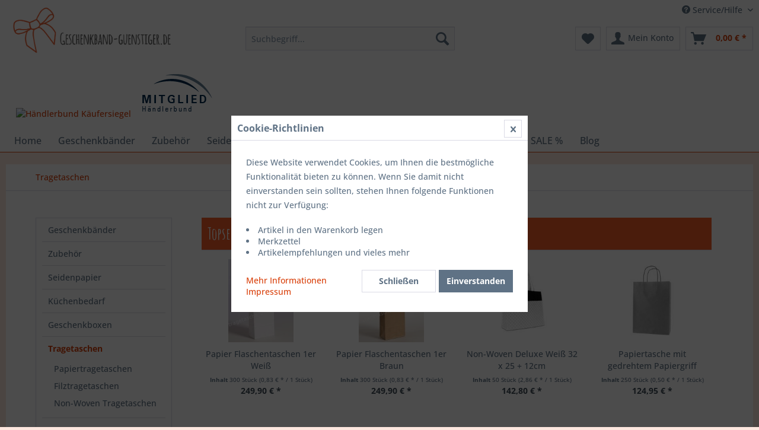

--- FILE ---
content_type: text/html; charset=UTF-8
request_url: https://www.geschenkband-guenstiger.de/shopware/tragetaschen/
body_size: 14520
content:
<!DOCTYPE html> <html class="no-js" lang="de" itemscope="itemscope" itemtype="https://schema.org/WebPage"> <head> <meta charset="utf-8"><script>window.dataLayer = window.dataLayer || [];</script><script>window.dataLayer.push({"ecommerce":{"currencyCode":"EUR","impressions":[{"name":"Papiertasche mit gedrehtem Papiergriff Weihnachtssterne Silber 36 x 41 + 12cm","id":"LG-PPTTW-631.2","price":"115.43","brand":"GK-Verpackungen","category":"Tragetaschen","list":"Category","position":"1"},{"name":"Papiertasche mit gedrehtem Papiergriff Weihnachtssterne Silber 24 x 31 + 10cm","id":"LG-PPTTW-631.1","price":"115.43","brand":"GK-Verpackungen","category":"Tragetaschen","list":"Category","position":"2"},{"name":"Papiertasche mit gedrehtem Papiergriff Weihnachtssterne Schwarz 36 x 41 + 12cm","id":"LG-PPTTW-613.2","price":"115.43","brand":"GK-Verpackungen","category":"Tragetaschen","list":"Category","position":"3"},{"name":"Papiertasche mit gedrehtem Papiergriff Weihnachtssterne Silber 18 x 24 + 7cm","id":"LG-PPTTW-631","price":"101.15","brand":"GK-Verpackungen","category":"Tragetaschen","list":"Category","position":"4"},{"name":"Papiertasche mit gedrehtem Papiergriff Weihnachtssterne Schwarz 24 x 31 + 10cm","id":"LG-PPTTW-613.1","price":"115.43","brand":"GK-Verpackungen","category":"Tragetaschen","list":"Category","position":"5"},{"name":"Papiertasche mit gedrehtem Papiergriff Weihnachtssterne Schwarz 18 x 24 + 7cm","id":"LG-PPTTW-613","price":"101.15","brand":"GK-Verpackungen","category":"Tragetaschen","list":"Category","position":"6"},{"name":"Papiertasche mit gedrehtem Papiergriff Uni Schwarz 54 x 49 + 15cm","id":"LG-PPTT-612.3","price":"117.81","brand":"GK-Verpackungen","category":"Tragetaschen","list":"Category","position":"7"},{"name":"Papiertasche mit gedrehtem Papiergriff Uni Schwarz 36 x 41 + 12cm","id":"LG-PPTT-612.2","price":"110.67","brand":"GK-Verpackungen","category":"Tragetaschen","list":"Category","position":"8"},{"name":"Papiertasche mit gedrehtem Papiergriff Uni Schwarz 24 x 31 + 10cm","id":"LG-PPTT-612.1","price":"104.72","brand":"GK-Verpackungen","category":"Tragetaschen","list":"Category","position":"9"},{"name":"Papiertasche mit gedrehtem Papiergriff Uni Schwarz 18 x 24 +7cm","id":"LG-PPTT-612","price":"89.25","brand":"GK-Verpackungen","category":"Tragetaschen","list":"Category","position":"10"},{"name":"Papiertasche mit gedrehtem Papiergriff Uni Rot 36 x 41 + 12cm","id":"LG-PPTT-608.2","price":"110.67","brand":"GK-Verpackungen","category":"Tragetaschen","list":"Category","position":"11"},{"name":"Papiertasche mit gedrehtem Papiergriff Uni Rot 54 x 49 + 15cm","id":"LG-PPTT-608.3","price":"117.81","brand":"GK-Verpackungen","category":"Tragetaschen","list":"Category","position":"12"}]},"google_tag_params":{"ecomm_pagetype":"category","ecomm_prodid":["LG-PPTTW-631.2","LG-PPTTW-631.1","LG-PPTTW-613.2","LG-PPTTW-631","LG-PPTTW-613.1","LG-PPTTW-613","LG-PPTT-612.3","LG-PPTT-612.2","LG-PPTT-612.1","LG-PPTT-612","LG-PPTT-608.2","LG-PPTT-608.3"],"ecomm_category":"Tragetaschen"}});</script><!-- WbmTagManager -->
<script>
var googleTagManagerFunction = function(w,d,s,l,i) {
    w[l]=w[l]||[];
    w[l].push({'gtm.start':new Date().getTime(),event:'gtm.js'});
    var f=d.getElementsByTagName(s)[0],j=d.createElement(s),dl=l!='dataLayer'?'&l='+l:'';
    j.async=true;
    j.src='https://www.googletagmanager.com/gtm.js?id='+i+dl+'';
    f.parentNode.insertBefore(j,f);
};

setTimeout(() => {
    googleTagManagerFunction(window,document,'script','dataLayer','GTM-TCPZ6LT');
}, 3000);
</script>
<!-- End WbmTagManager --> <meta name="author" content="" /> <meta name="robots" content="index,follow" /> <meta name="revisit-after" content="15 days" /> <meta name="keywords" content="" /> <meta name="description" content="" /> <meta property="og:type" content="product.group" /> <meta property="og:site_name" content="Geschenkband günstiger |Geschenkbeutel|Geschenkbänder|Geschenkband günstig" /> <meta property="og:title" content="Tragetaschen" /> <meta property="og:description" content="" /> <meta name="twitter:card" content="product" /> <meta name="twitter:site" content="Geschenkband günstiger |Geschenkbeutel|Geschenkbänder|Geschenkband günstig" /> <meta name="twitter:title" content="Tragetaschen" /> <meta name="twitter:description" content="" /> <meta property="og:image" content="https://www.geschenkband-guenstiger.de/shopware/media/image/69/9f/bf/geschenkband.png" /> <meta name="twitter:image" content="https://www.geschenkband-guenstiger.de/shopware/media/image/69/9f/bf/geschenkband.png" /> <meta itemprop="copyrightHolder" content="Geschenkband günstiger |Geschenkbeutel|Geschenkbänder|Geschenkband günstig" /> <meta itemprop="copyrightYear" content="2014" /> <meta itemprop="isFamilyFriendly" content="True" /> <meta itemprop="image" content="https://www.geschenkband-guenstiger.de/shopware/media/image/69/9f/bf/geschenkband.png" /> <meta name="viewport" content="width=device-width, initial-scale=1.0"> <meta name="mobile-web-app-capable" content="yes"> <meta name="apple-mobile-web-app-title" content="Geschenkband günstiger |Geschenkbeutel|Geschenkbänder|Geschenkband günstig"> <meta name="apple-mobile-web-app-capable" content="yes"> <meta name="apple-mobile-web-app-status-bar-style" content="default"> <link rel="apple-touch-icon-precomposed" href="https://www.geschenkband-guenstiger.de/shopware/media/image/e8/9f/67/geschenkband_icon.png"> <link rel="shortcut icon" href="https://www.geschenkband-guenstiger.de/shopware/media/image/e8/9f/67/geschenkband_icon.png"> <meta name="msapplication-navbutton-color" content="#D9400B" /> <meta name="application-name" content="Geschenkband günstiger |Geschenkbeutel|Geschenkbänder|Geschenkband günstig" /> <meta name="msapplication-starturl" content="https://www.geschenkband-guenstiger.de/shopware/" /> <meta name="msapplication-window" content="width=1024;height=768" /> <meta name="msapplication-TileImage" content="https://www.geschenkband-guenstiger.de/shopware/media/image/e8/9f/67/geschenkband_icon.png"> <meta name="msapplication-TileColor" content="#D9400B"> <meta name="theme-color" content="#D9400B" /> <link rel="canonical" href="https://www.geschenkband-guenstiger.de/shopware/tragetaschen/"/> <title itemprop="name">Tragetaschen | Geschenkband günstiger |Geschenkbeutel|Geschenkbänder|Geschenkband günstig</title> <link href="/shopware/web/cache/1733427052_ed325a4f57e2653afcb3a41f05223160.css" media="all" rel="stylesheet" type="text/css" /> <link rel="preconnect" href="https://fonts.googleapis.com"> <link rel="preconnect" href="https://fonts.gstatic.com" crossorigin> <link href="https://fonts.googleapis.com/css2?family=Amatic+SC:wght@400;700&display=swap" rel="stylesheet"> </head> <body class="is--ctl-listing is--act-index" ><!-- WbmTagManager (noscript) -->
<noscript><iframe src="https://www.googletagmanager.com/ns.html?id=GTM-TCPZ6LT"
            height="0" width="0" style="display:none;visibility:hidden"></iframe></noscript>
<!-- End WbmTagManager (noscript) --> <div data-paypalUnifiedMetaDataContainer="true" data-paypalUnifiedRestoreOrderNumberUrl="https://www.geschenkband-guenstiger.de/shopware/widgets/PaypalUnifiedOrderNumber/restoreOrderNumber" class="is--hidden"> </div> <div class="swag-cookie-permission" data-cookieForwardTo="" data-shopId="1" data-cookiePermissionUrl="/shopware/widgets/SwagCookiePermission/isAffectedUser" data-cookieMode=""> <div class="cookie-bar" style="display: none;"> <p class="bar--paragraph">Diese Seite benötigt Cookies. Sind Sie mit der Nutzung von Cookies einverstanden? <a href="#" class="cp-enable cp-btn" title="Ja"> <span class="cp-yes-icon cp-icon"></span> <span class="cp-btn-label">Ja</span> </a> <a href="#" class="cp-disable cp-btn" title="Nein"> <span class="cp-no-icon cp-icon"></span> <span class="cp-btn-label">Nein</span> </a> </p> </div> </div> <div class="page-wrap"> <noscript class="noscript-main"> <div class="alert is--warning"> <div class="alert--icon"> <i class="icon--element icon--warning"></i> </div> <div class="alert--content"> Um Geschenkband&#x20;g&#xFC;nstiger&#x20;&#x7C;Geschenkbeutel&#x7C;Geschenkb&#xE4;nder&#x7C;Geschenkband&#x20;g&#xFC;nstig in vollem Umfang nutzen zu k&ouml;nnen, empfehlen wir Ihnen Javascript in Ihrem Browser zu aktiveren. </div> </div> </noscript> <header class="header-main"> <div class="top-bar"> <div class="container block-group"> <nav class="top-bar--navigation block" role="menubar">   <div class="navigation--entry entry--compare is--hidden" role="menuitem" aria-haspopup="true" data-drop-down-menu="true">   </div> <div class="navigation--entry entry--service has--drop-down" role="menuitem" aria-haspopup="true" data-drop-down-menu="true"> <i class="icon--service"></i> Service/Hilfe </div> </nav> </div> </div> <div class="container header--navigation"> <div class="logo-main block-group" role="banner"> <div class="logo--shop block"> <a class="logo--link" href="https://www.geschenkband-guenstiger.de/shopware/" title="Geschenkband günstiger |Geschenkbeutel|Geschenkbänder|Geschenkband günstig - zur Startseite wechseln"> <picture> <source srcset="https://www.geschenkband-guenstiger.de/shopware/media/image/69/9f/bf/geschenkband.png" media="(min-width: 78.75em)"> <source srcset="https://www.geschenkband-guenstiger.de/shopware/media/image/69/9f/bf/geschenkband.png" media="(min-width: 64em)"> <source srcset="https://www.geschenkband-guenstiger.de/shopware/media/image/69/9f/bf/geschenkband.png" media="(min-width: 48em)"> <img srcset="https://www.geschenkband-guenstiger.de/shopware/media/image/69/9f/bf/geschenkband.png" alt="Geschenkband günstiger |Geschenkbeutel|Geschenkbänder|Geschenkband günstig - zur Startseite wechseln" /> </picture> </a> </div> <aside id="kaeufersiegel" class="hbbadge "> <a href="https://www.kaeufersiegel.de/zertifikat/?uuid=08f61145-9dea-11ec-a4fa-9c5c8e4fb375-3212520948" target="_blank" rel="nofollow noopener"> <img src="https://www.kaeufersiegel.de/zertifikat/logo.php?uuid=08f61145-9dea-11ec-a4fa-9c5c8e4fb375-3212520948&size=120" title="H&auml;ndlerbund K&auml;ufersiegel" alt="H&auml;ndlerbund K&auml;ufersiegel" /> </a> </aside> <aside id="hb_membership_logo" class="hbbadge "> <a href="https://www.haendlerbund.de/mitglied/show.php?uuid=b1f78e3b-9896-11ec-a4fa-9c5c8e4fb375-7981367062 " target="_blank" rel="nofollow noopener"> <img src="https://www.haendlerbund.de/mitglied/logo.php?uuid=b1f78e3b-9896-11ec-a4fa-9c5c8e4fb375-7981367062 &size=120&variant=2" title="H&auml;ndlerbund Mitglied" alt="Mitglied im H&auml;ndlerbund"/> </a> </aside> </div> <nav class="shop--navigation block-group"> <ul class="navigation--list block-group" role="menubar"> <li class="navigation--entry entry--menu-left" role="menuitem"> <a class="entry--link entry--trigger btn is--icon-left" href="#offcanvas--left" data-offcanvas="true" data-offCanvasSelector=".sidebar-main" aria-label="Menü"> <i class="icon--menu"></i> Menü </a> </li> <li class="navigation--entry entry--search" role="menuitem" data-search="true" aria-haspopup="true" data-minLength="3"> <a class="btn entry--link entry--trigger" href="#show-hide--search" title="Suche anzeigen / schließen" aria-label="Suche anzeigen / schließen"> <i class="icon--search"></i> <span class="search--display">Suchen</span> </a> <form action="/shopware/search" method="get" class="main-search--form"> <input type="search" name="sSearch" aria-label="Suchbegriff..." class="main-search--field" autocomplete="off" autocapitalize="off" placeholder="Suchbegriff..." maxlength="30" /> <button type="submit" class="main-search--button" aria-label="Suchen"> <i class="icon--search"></i> <span class="main-search--text">Suchen</span> </button> <div class="form--ajax-loader">&nbsp;</div> </form> <div class="main-search--results"></div> </li>  <li class="navigation--entry entry--notepad" role="menuitem"> <a href="https://www.geschenkband-guenstiger.de/shopware/note" title="Merkzettel" aria-label="Merkzettel" class="btn"> <i class="icon--heart"></i> </a> </li> <li class="navigation--entry entry--account" role="menuitem" data-offcanvas="true" data-offCanvasSelector=".account--dropdown-navigation"> <a href="https://www.geschenkband-guenstiger.de/shopware/account" title="Mein Konto" aria-label="Mein Konto" class="btn is--icon-left entry--link account--link"> <i class="icon--account"></i> <span class="account--display"> Mein Konto </span> </a> </li> <li class="navigation--entry entry--cart" role="menuitem"> <a class="btn is--icon-left cart--link" href="https://www.geschenkband-guenstiger.de/shopware/checkout/cart" title="Warenkorb" aria-label="Warenkorb"> <span class="cart--display"> Warenkorb </span> <span class="badge is--primary is--minimal cart--quantity is--hidden">0</span> <i class="icon--basket"></i> <span class="cart--amount"> 0,00&nbsp;&euro; * </span> </a> <div class="ajax-loader">&nbsp;</div> </li>  </ul> </nav> <div class="container--ajax-cart" data-collapse-cart="true" data-displayMode="offcanvas"></div> </div> </header> <nav class="navigation-main"> <div class="container" data-menu-scroller="true" data-listSelector=".navigation--list.container" data-viewPortSelector=".navigation--list-wrapper"> <div class="navigation--list-wrapper"> <ul class="navigation--list container" role="menubar" itemscope="itemscope" itemtype="https://schema.org/SiteNavigationElement"> <li class="navigation--entry is--home" role="menuitem"><a class="navigation--link is--first" href="https://www.geschenkband-guenstiger.de/shopware/" title="Home" aria-label="Home" itemprop="url"><span itemprop="name">Home</span></a></li><li class="navigation--entry" role="menuitem"><a class="navigation--link" href="https://www.geschenkband-guenstiger.de/shopware/geschenkbaender/" title="Geschenkbänder" aria-label="Geschenkbänder" itemprop="url"><span itemprop="name">Geschenkbänder</span></a></li><li class="navigation--entry" role="menuitem"><a class="navigation--link" href="https://www.geschenkband-guenstiger.de/shopware/zubehoer/" title="Zubehör" aria-label="Zubehör" itemprop="url"><span itemprop="name">Zubehör</span></a></li><li class="navigation--entry" role="menuitem"><a class="navigation--link" href="https://www.geschenkband-guenstiger.de/shopware/seidenpapier/" title="Seidenpapier" aria-label="Seidenpapier" itemprop="url"><span itemprop="name">Seidenpapier</span></a></li><li class="navigation--entry" role="menuitem"><a class="navigation--link" href="https://www.geschenkband-guenstiger.de/shopware/cat/index/sCategory/343" title="Küchenbedarf" aria-label="Küchenbedarf" itemprop="url"><span itemprop="name">Küchenbedarf</span></a></li><li class="navigation--entry" role="menuitem"><a class="navigation--link" href="https://www.geschenkband-guenstiger.de/shopware/geschenkboxen/" title="Geschenkboxen" aria-label="Geschenkboxen" itemprop="url"><span itemprop="name">Geschenkboxen</span></a></li><li class="navigation--entry is--active" role="menuitem"><a class="navigation--link is--active" href="https://www.geschenkband-guenstiger.de/shopware/tragetaschen/" title="Tragetaschen" aria-label="Tragetaschen" itemprop="url"><span itemprop="name">Tragetaschen</span></a></li><li class="navigation--entry" role="menuitem"><a class="navigation--link" href="https://www.geschenkband-guenstiger.de/shopware/sale/" title="SALE %" aria-label="SALE %" itemprop="url"><span itemprop="name">SALE %</span></a></li><li class="navigation--entry" role="menuitem"><a class="navigation--link" href="https://www.geschenkband-guenstiger.de/shopware/cat/index/sCategory/233" title="Blog" aria-label="Blog" itemprop="url"><span itemprop="name">Blog</span></a></li> </ul> </div> </div> </nav> <section class=" content-main container block-group"> <nav class="content--breadcrumb block"> <ul class="breadcrumb--list" role="menu" itemscope itemtype="https://schema.org/BreadcrumbList"> <li role="menuitem" class="breadcrumb--entry is--active" itemprop="itemListElement" itemscope itemtype="https://schema.org/ListItem"> <a class="breadcrumb--link" href="https://www.geschenkband-guenstiger.de/shopware/tragetaschen/" title="Tragetaschen" itemprop="item"> <link itemprop="url" href="https://www.geschenkband-guenstiger.de/shopware/tragetaschen/" /> <span class="breadcrumb--title" itemprop="name">Tragetaschen</span> </a> <meta itemprop="position" content="0" /> </li> </ul> </nav> <div class="content-main--inner"> <aside class="sidebar-main off-canvas"> <div class="navigation--smartphone"> <ul class="navigation--list "> <li class="navigation--entry entry--close-off-canvas"> <a href="#close-categories-menu" title="Menü schließen" class="navigation--link"> Menü schließen <i class="icon--arrow-right"></i> </a> </li> </ul> <div class="mobile--switches">   </div> </div> <div class="sidebar--categories-wrapper" data-subcategory-nav="true" data-mainCategoryId="3" data-categoryId="40" data-fetchUrl="/shopware/widgets/listing/getCategory/categoryId/40"> <div class="categories--headline navigation--headline"> Kategorien </div> <div class="sidebar--categories-navigation"> <ul class="sidebar--navigation categories--navigation navigation--list is--drop-down is--level0 is--rounded" role="menu"> <li class="navigation--entry has--sub-children" role="menuitem"> <a class="navigation--link link--go-forward" href="https://www.geschenkband-guenstiger.de/shopware/geschenkbaender/" data-categoryId="38" data-fetchUrl="/shopware/widgets/listing/getCategory/categoryId/38" title="Geschenkbänder" > Geschenkbänder <span class="is--icon-right"> <i class="icon--arrow-right"></i> </span> </a> </li> <li class="navigation--entry has--sub-children" role="menuitem"> <a class="navigation--link link--go-forward" href="https://www.geschenkband-guenstiger.de/shopware/zubehoer/" data-categoryId="41" data-fetchUrl="/shopware/widgets/listing/getCategory/categoryId/41" title="Zubehör" > Zubehör <span class="is--icon-right"> <i class="icon--arrow-right"></i> </span> </a> </li> <li class="navigation--entry" role="menuitem"> <a class="navigation--link" href="https://www.geschenkband-guenstiger.de/shopware/seidenpapier/" data-categoryId="178" data-fetchUrl="/shopware/widgets/listing/getCategory/categoryId/178" title="Seidenpapier" > Seidenpapier </a> </li> <li class="navigation--entry has--sub-children" role="menuitem"> <a class="navigation--link link--go-forward" href="https://www.geschenkband-guenstiger.de/shopware/cat/index/sCategory/343" data-categoryId="343" data-fetchUrl="/shopware/widgets/listing/getCategory/categoryId/343" title="Küchenbedarf" > Küchenbedarf <span class="is--icon-right"> <i class="icon--arrow-right"></i> </span> </a> </li> <li class="navigation--entry has--sub-children" role="menuitem"> <a class="navigation--link link--go-forward" href="https://www.geschenkband-guenstiger.de/shopware/geschenkboxen/" data-categoryId="39" data-fetchUrl="/shopware/widgets/listing/getCategory/categoryId/39" title="Geschenkboxen" > Geschenkboxen <span class="is--icon-right"> <i class="icon--arrow-right"></i> </span> </a> </li> <li class="navigation--entry is--active has--sub-categories has--sub-children" role="menuitem"> <a class="navigation--link is--active has--sub-categories link--go-forward" href="https://www.geschenkband-guenstiger.de/shopware/tragetaschen/" data-categoryId="40" data-fetchUrl="/shopware/widgets/listing/getCategory/categoryId/40" title="Tragetaschen" > Tragetaschen <span class="is--icon-right"> <i class="icon--arrow-right"></i> </span> </a> <ul class="sidebar--navigation categories--navigation navigation--list is--level1 is--rounded" role="menu"> <li class="navigation--entry has--sub-children" role="menuitem"> <a class="navigation--link link--go-forward" href="https://www.geschenkband-guenstiger.de/shopware/tragetaschen/papiertragetaschen/" data-categoryId="185" data-fetchUrl="/shopware/widgets/listing/getCategory/categoryId/185" title="Papiertragetaschen" > Papiertragetaschen <span class="is--icon-right"> <i class="icon--arrow-right"></i> </span> </a> </li> <li class="navigation--entry has--sub-children" role="menuitem"> <a class="navigation--link link--go-forward" href="https://www.geschenkband-guenstiger.de/shopware/tragetaschen/filztragetaschen/" data-categoryId="184" data-fetchUrl="/shopware/widgets/listing/getCategory/categoryId/184" title="Filztragetaschen" > Filztragetaschen <span class="is--icon-right"> <i class="icon--arrow-right"></i> </span> </a> </li> <li class="navigation--entry has--sub-children" role="menuitem"> <a class="navigation--link link--go-forward" href="https://www.geschenkband-guenstiger.de/shopware/tragetaschen/non-woven-tragetaschen/" data-categoryId="188" data-fetchUrl="/shopware/widgets/listing/getCategory/categoryId/188" title="Non-Woven Tragetaschen" > Non-Woven Tragetaschen <span class="is--icon-right"> <i class="icon--arrow-right"></i> </span> </a> </li> </ul> </li> <li class="navigation--entry has--sub-children" role="menuitem"> <a class="navigation--link link--go-forward" href="https://www.geschenkband-guenstiger.de/shopware/sale/" data-categoryId="107" data-fetchUrl="/shopware/widgets/listing/getCategory/categoryId/107" title="SALE %" > SALE % <span class="is--icon-right"> <i class="icon--arrow-right"></i> </span> </a> </li> <li class="navigation--entry" role="menuitem"> <a class="navigation--link" href="https://www.geschenkband-guenstiger.de/shopware/cat/index/sCategory/233" data-categoryId="233" data-fetchUrl="/shopware/widgets/listing/getCategory/categoryId/233" title="Blog" > Blog </a> </li> </ul> </div> <div id="trustamiBadge2" class="widget_container"></div> <script>
for(var j=1;j<=4;j++){
var duplicateBadges = document.querySelectorAll("[id='trustamiBadge"+j+"']");
var duplicateMinis = document.querySelectorAll("[id='trustamiMini"+j+"']");
var duplicateBoxes = document.querySelectorAll("[id='trustamiBox"+j+"']");
if(duplicateBadges.length>1){
for(var i = 1; i < duplicateBadges.length; i++){
duplicateBadges[i].parentNode.removeChild(duplicateBadges[i]);
}
}
if(duplicateMinis.length>1){
for(var i = 1; i < duplicateMinis.length; i++){
duplicateMinis[i].parentNode.removeChild(duplicateMinis[i]);
}
}
if(duplicateBoxes.length>1){
for(var i = 1; i < duplicateBoxes.length; i++){
duplicateBoxes[i].parentNode.removeChild(duplicateBoxes[i]);
}
}
}
//Helper functions
function idExists(id){
return document.getElementById(id);
}
function insertDiv(id,cl){
var trdiv = document.createElement("div");
trdiv.setAttribute("id", id);
trdiv.setAttribute("class", cl);
document.body.appendChild(trdiv);
}
if (!idExists("trustamiwidget")){
trustami_script();
function trustami_script(){
var script = document.createElement("script");
script.setAttribute("type", "text/javascript");
script.setAttribute("id", "trustamiwidget");
script.setAttribute("src", "https://cdn.trustami.com/widgetapi/widget2/trustami-widget.js?cache=off");
script.setAttribute("data-user", "31ae1621831be5333185d875512bf5e52c480452");
script.setAttribute("data-profile", "622722ce2b5d85c57e8b4568 ");
script.setAttribute("data-platform", "0");
script.setAttribute("data-plugin", "sw");
if(document.body){
document.body.appendChild(script);
}
else if(document.head){
document.head.appendChild(script);
}
}
}
</script> <div class="panel is--rounded paypal--sidebar"> <div class="panel--body is--wide paypal--sidebar-inner"> <a href="https://www.paypal.com/de/webapps/mpp/personal" target="_blank" title="PayPal - Schnell und sicher bezahlen" rel="nofollow noopener"> <img class="logo--image" src="/shopware/custom/plugins/SwagPaymentPayPalUnified/Resources/views/frontend/_public/src/img/sidebar-paypal-generic.png" alt="PayPal - Schnell und sicher bezahlen"/> </a> </div> </div> <div class="panel is--rounded paypal--sidebar"> <div class="panel--body is--wide paypal--sidebar-inner"> <div data-paypalUnifiedInstallmentsBanner="true" data-ratio="1x1" data-currency="EUR" data-buyerCountry="DE" > </div> </div> </div> </div> </aside> <div class="content--wrapper"> <div class="content listing--content">  <div class="topseller panel has--border is--rounded"> <div class="topseller--title panel--title is--underline"> Topseller </div> <div class="product-slider topseller--content panel--body" data-product-slider="true"> <div class="product-slider--container"> <div class="product-slider--item"> <div class="product--box box--slider" data-page-index="" data-ordernumber="LG-PFT-600" data-category-id=""> <div class="box--content is--rounded"> <div class="product--badges"> </div> <div class="product--info"> <a href="https://www.geschenkband-guenstiger.de/shopware/detail/index/sArticle/2547" title="Papier Flaschentaschen 1er Weiß" class="product--image" > <span class="image--element"> <span class="image--media"> <img srcset="https://www.geschenkband-guenstiger.de/shopware/media/image/f0/80/c2/papier-flaschentaschen-1er-weib-2213-lg-pft-600_200x200.jpg, https://www.geschenkband-guenstiger.de/shopware/media/image/ae/26/7d/papier-flaschentaschen-1er-weib-2213-lg-pft-600_200x200@2x.jpg 2x" alt="Papier Flaschentaschen 1er Weiß" data-extension="jpg" title="Papier Flaschentaschen 1er Weiß" /> </span> </span> </a> <a href="https://www.geschenkband-guenstiger.de/shopware/detail/index/sArticle/2547" class="product--title" title="Papier Flaschentaschen 1er Weiß"> Papier Flaschentaschen 1er Weiß </a> <div class="product--price-info"> <div class="price--unit" title="Inhalt 300 Stück (0,83&nbsp;&euro; * / 1 Stück)"> <span class="price--label label--purchase-unit is--bold is--nowrap"> Inhalt </span> <span class="is--nowrap"> 300 Stück </span> <span class="is--nowrap"> (0,83&nbsp;&euro; * / 1 Stück) </span> </div> <div class="product--price"> <span class="price--default is--nowrap"> 249,90&nbsp;&euro; * </span> </div> </div> </div> </div> </div> </div> <div class="product-slider--item"> <div class="product--box box--slider" data-page-index="" data-ordernumber="LG-PFT-500" data-category-id=""> <div class="box--content is--rounded"> <div class="product--badges"> </div> <div class="product--info"> <a href="https://www.geschenkband-guenstiger.de/shopware/detail/index/sArticle/2549" title="Papier Flaschentaschen 1er Braun" class="product--image" > <span class="image--element"> <span class="image--media"> <img srcset="https://www.geschenkband-guenstiger.de/shopware/media/image/39/1f/84/papier-flaschentaschen-1er-braun-2211-lg-pft-500_200x200.jpg, https://www.geschenkband-guenstiger.de/shopware/media/image/7f/9e/56/papier-flaschentaschen-1er-braun-2211-lg-pft-500_200x200@2x.jpg 2x" alt="Papier Flaschentaschen 1er Braun" data-extension="jpg" title="Papier Flaschentaschen 1er Braun" /> </span> </span> </a> <a href="https://www.geschenkband-guenstiger.de/shopware/detail/index/sArticle/2549" class="product--title" title="Papier Flaschentaschen 1er Braun"> Papier Flaschentaschen 1er Braun </a> <div class="product--price-info"> <div class="price--unit" title="Inhalt 300 Stück (0,83&nbsp;&euro; * / 1 Stück)"> <span class="price--label label--purchase-unit is--bold is--nowrap"> Inhalt </span> <span class="is--nowrap"> 300 Stück </span> <span class="is--nowrap"> (0,83&nbsp;&euro; * / 1 Stück) </span> </div> <div class="product--price"> <span class="price--default is--nowrap"> 249,90&nbsp;&euro; * </span> </div> </div> </div> </div> </div> </div> <div class="product-slider--item"> <div class="product--box box--slider" data-page-index="" data-ordernumber="LF-NWD-601K" data-category-id=""> <div class="box--content is--rounded"> <div class="product--badges"> </div> <div class="product--info"> <a href="https://www.geschenkband-guenstiger.de/shopware/detail/index/sArticle/2550" title="Non-Woven Deluxe Weiß 32 x 25 + 12cm" class="product--image" > <span class="image--element"> <span class="image--media"> <img srcset="https://www.geschenkband-guenstiger.de/shopware/media/image/5f/02/c3/NW-Weiss-32-S2rO_200x200.jpg, https://www.geschenkband-guenstiger.de/shopware/media/image/b9/44/9b/NW-Weiss-32-S2rO_200x200@2x.jpg 2x" alt="Non-Woven Deluxe Weiß 32 x 25 + 12cm" data-extension="jpg" title="Non-Woven Deluxe Weiß 32 x 25 + 12cm" /> </span> </span> </a> <a href="https://www.geschenkband-guenstiger.de/shopware/detail/index/sArticle/2550" class="product--title" title="Non-Woven Deluxe Weiß 32 x 25 + 12cm"> Non-Woven Deluxe Weiß 32 x 25 + 12cm </a> <div class="product--price-info"> <div class="price--unit" title="Inhalt 50 Stück (2,86&nbsp;&euro; * / 1 Stück)"> <span class="price--label label--purchase-unit is--bold is--nowrap"> Inhalt </span> <span class="is--nowrap"> 50 Stück </span> <span class="is--nowrap"> (2,86&nbsp;&euro; * / 1 Stück) </span> </div> <div class="product--price"> <span class="price--default is--nowrap"> 142,80&nbsp;&euro; * </span> </div> </div> </div> </div> </div> </div> <div class="product-slider--item"> <div class="product--box box--slider" data-page-index="" data-ordernumber="LF-PTTP-631F" data-category-id=""> <div class="box--content is--rounded"> <div class="product--badges"> </div> <div class="product--info"> <a href="https://www.geschenkband-guenstiger.de/shopware/detail/index/sArticle/2551" title="Papiertasche mit gedrehtem Papiergriff Silber 14 x 19 + 7cm" class="product--image" > <span class="image--element"> <span class="image--media"> <img srcset="https://www.geschenkband-guenstiger.de/shopware/media/image/c1/93/f5/007035002-x7WO_200x200.jpg, https://www.geschenkband-guenstiger.de/shopware/media/image/3d/8e/c3/007035002-x7WO_200x200@2x.jpg 2x" alt="Papiertasche mit gedrehtem Papiergriff Silber 14 x 19 + 7cm" data-extension="jpg" title="Papiertasche mit gedrehtem Papiergriff Silber 14 x 19 + 7cm" /> </span> </span> </a> <a href="https://www.geschenkband-guenstiger.de/shopware/detail/index/sArticle/2551" class="product--title" title="Papiertasche mit gedrehtem Papiergriff Silber 14 x 19 + 7cm"> Papiertasche mit gedrehtem Papiergriff Silber... </a> <div class="product--price-info"> <div class="price--unit" title="Inhalt 250 Stück (0,50&nbsp;&euro; * / 1 Stück)"> <span class="price--label label--purchase-unit is--bold is--nowrap"> Inhalt </span> <span class="is--nowrap"> 250 Stück </span> <span class="is--nowrap"> (0,50&nbsp;&euro; * / 1 Stück) </span> </div> <div class="product--price"> <span class="price--default is--nowrap"> 124,95&nbsp;&euro; * </span> </div> </div> </div> </div> </div> </div> </div> </div> </div>  <div class="listing--wrapper visible--xl visible--l visible--m visible--s visible--xs"> <div data-listing-actions="true" class="listing--actions is--rounded without-pagination"> <div class="action--filter-btn"> <a href="#" class="filter--trigger btn is--small" data-filter-trigger="true" data-offcanvas="true" data-offCanvasSelector=".action--filter-options" data-closeButtonSelector=".filter--close-btn"> <i class="icon--filter"></i> Filtern <span class="action--collapse-icon"></span> </a> </div> <form class="action--sort action--content block" method="get" data-action-form="true"> <input type="hidden" name="p" value="1"> <label for="o" class="sort--label action--label">Sortierung:</label> <div class="sort--select select-field"> <select id="o" name="o" class="sort--field action--field" data-auto-submit="true" > <option value="1" selected="selected">Erscheinungsdatum</option> <option value="2">Beliebtheit</option> <option value="3">Niedrigster Preis</option> <option value="4">Höchster Preis</option> <option value="5">Artikelbezeichnung</option> </select> </div> </form> <div class="action--filter-options off-canvas"> <a href="#" class="filter--close-btn" data-show-products-text="%s Produkt(e) anzeigen"> Filter schließen <i class="icon--arrow-right"></i> </a> <div class="filter--container"> <form id="filter" method="get" data-filter-form="true" data-is-in-sidebar="false" data-listing-url="https://www.geschenkband-guenstiger.de/shopware/widgets/listing/listingCount/sCategory/40" data-is-filtered="0" data-load-facets="false" data-instant-filter-result="false" class=""> <div class="filter--actions filter--actions-top"> <button type="submit" class="btn is--primary filter--btn-apply is--large is--icon-right" disabled="disabled"> <span class="filter--count"></span> Produkte anzeigen <i class="icon--cycle"></i> </button> </div> <input type="hidden" name="p" value="1"/> <input type="hidden" name="o" value="1"/> <input type="hidden" name="n" value="12"/> <div class="filter--facet-container"> <div class="filter-panel filter--value facet--immediate_delivery" data-filter-type="value" data-facet-name="immediate_delivery" data-field-name="delivery"> <div class="filter-panel--flyout"> <label class="filter-panel--title" for="delivery" title="Sofort lieferbar"> Sofort lieferbar </label> <span class="filter-panel--input filter-panel--checkbox"> <input type="checkbox" id="delivery" name="delivery" value="1" /> <span class="input--state checkbox--state">&nbsp;</span> </span> </div> </div> <div class="filter-panel filter--multi-selection filter-facet--value-list facet--manufacturer" data-filter-type="value-list" data-facet-name="manufacturer" data-field-name="s"> <div class="filter-panel--flyout"> <label class="filter-panel--title" for="s" title="Hersteller"> Hersteller </label> <span class="filter-panel--icon"></span> <div class="filter-panel--content input-type--checkbox"> <ul class="filter-panel--option-list"> <li class="filter-panel--option"> <div class="option--container"> <span class="filter-panel--input filter-panel--checkbox"> <input type="checkbox" id="__s__14" name="__s__14" value="14" /> <span class="input--state checkbox--state">&nbsp;</span> </span> <label class="filter-panel--label" for="__s__14"> Foppen Grafische Bedrijven b.v. </label> </div> </li> <li class="filter-panel--option"> <div class="option--container"> <span class="filter-panel--input filter-panel--checkbox"> <input type="checkbox" id="__s__24" name="__s__24" value="24" /> <span class="input--state checkbox--state">&nbsp;</span> </span> <label class="filter-panel--label" for="__s__24"> GK-Verpackungen </label> </div> </li> </ul> </div> </div> </div> <div class="filter-panel filter--range facet--price" data-filter-type="range" data-facet-name="price" data-field-name="price"> <div class="filter-panel--flyout"> <label class="filter-panel--title" title="Preis"> Preis </label> <span class="filter-panel--icon"></span> <div class="filter-panel--content"> <div class="range-slider" data-range-slider="true" data-roundPretty="false" data-labelFormat="0,00&nbsp;&euro;" data-suffix="" data-stepCount="100" data-stepCurve="linear" data-startMin="66.64" data-digits="2" data-startMax="261.8" data-rangeMin="66.64" data-rangeMax="261.8"> <input type="hidden" id="min" name="min" data-range-input="min" value="66.64" disabled="disabled" /> <input type="hidden" id="max" name="max" data-range-input="max" value="261.8" disabled="disabled" /> <div class="filter-panel--range-info"> <span class="range-info--min"> von </span> <label class="range-info--label" for="min" data-range-label="min"> 66.64 </label> <span class="range-info--max"> bis </span> <label class="range-info--label" for="max" data-range-label="max"> 261.8 </label> </div> </div> </div> </div> </div> </div> <div class="filter--active-container" data-reset-label="Alle Filter zurücksetzen"> </div> <div class="filter--actions filter--actions-bottom"> <button type="submit" class="btn is--primary filter--btn-apply is--large is--icon-right" disabled="disabled"> <span class="filter--count"></span> Produkte anzeigen <i class="icon--cycle"></i> </button> </div> </form> </div> </div> <div class="listing--paging panel--paging"> <a title="Tragetaschen" aria-label="Tragetaschen" class="paging--link is--active">1</a> <a href="/shopware/tragetaschen/?p=2" title="Nächste Seite" aria-label="Nächste Seite" class="paging--link paging--next" data-action-link="true"> <i class="icon--arrow-right"></i> </a> <a href="/shopware/tragetaschen/?p=39" title="Letzte Seite" aria-label="Letzte Seite" class="paging--link paging--next" data-action-link="true"> <i class="icon--arrow-right"></i> <i class="icon--arrow-right"></i> </a> <span class="paging--display"> von <strong>39</strong> </span> <form class="action--per-page action--content block" method="get" data-action-form="true"> <input type="hidden" name="p" value="1"> <label for="n" class="per-page--label action--label">Artikel pro Seite:</label> <div class="per-page--select select-field"> <select id="n" name="n" class="per-page--field action--field" data-auto-submit="true" > <option value="12" selected="selected">12</option> <option value="24" >24</option> <option value="36" >36</option> <option value="48" >48</option> </select> </div> </form> </div> </div> <div class="listing--container"> <div class="listing-no-filter-result"> <div class="alert is--info is--rounded is--hidden"> <div class="alert--icon"> <i class="icon--element icon--info"></i> </div> <div class="alert--content"> Für die Filterung wurden keine Ergebnisse gefunden! </div> </div> </div> <div class="listing" data-ajax-wishlist="true" data-compare-ajax="true" data-infinite-scrolling="true" data-loadPreviousSnippet="Vorherige Artikel laden" data-loadMoreSnippet="Weitere Artikel laden" data-categoryId="40" data-pages="39" data-threshold="4" data-pageShortParameter="p" > <div class="product--box box--basic" data-page-index="1" data-ordernumber="LG-PPTTW-631.2" data-category-id="40"> <div class="box--content is--rounded"> <div class="product--badges"> </div> <div class="product--info"> <a href="https://www.geschenkband-guenstiger.de/shopware/detail/index/sArticle/2786/sCategory/40" title="Papiertasche mit gedrehtem Papiergriff Weihnachtssterne Silber 36 x 41 + 12cm" class="product--image" > <span class="image--element"> <span class="image--media"> <img srcset="https://www.geschenkband-guenstiger.de/shopware/media/image/90/2a/2d/papiertragetaschen-papiert_ten-sterne_schwarz-silber-basic-36x12x41cm_1_1_1_1-1aNL_200x200.jpg, https://www.geschenkband-guenstiger.de/shopware/media/image/08/8f/87/papiertragetaschen-papiert_ten-sterne_schwarz-silber-basic-36x12x41cm_1_1_1_1-1aNL_200x200@2x.jpg 2x" alt="Papiertasche mit gedrehtem Papiergriff Weihnachtssterne Silber 36 x 41 + 12cm" data-extension="jpg" title="Papiertasche mit gedrehtem Papiergriff Weihnachtssterne Silber 36 x 41 + 12cm" /> </span> </span> </a> <a href="https://www.geschenkband-guenstiger.de/shopware/detail/index/sArticle/2786/sCategory/40" class="product--title" title="Papiertasche mit gedrehtem Papiergriff Weihnachtssterne Silber 36 x 41 + 12cm"> Papiertasche mit gedrehtem Papiergriff... </a> <div class="product--description"> bedruckte Papiertasche mit gedrehtem Papiergriff , günstig, stabil und vielseitig Größe: 36x41+12cm 200 Taschen (im Karton) Grammatur: 120 g / m² jeweils 2 gedrehte Papiergriffe in Silber Farbe: Schwarz mit Silber Sternen Papiersorte:... </div> <div class="product--price-info"> <div class="price--unit" title="Inhalt 200 Stück (0,58&nbsp;&euro; * / 1 Stück)"> <span class="price--label label--purchase-unit is--bold is--nowrap"> Inhalt </span> <span class="is--nowrap"> 200 Stück </span> <span class="is--nowrap"> (0,58&nbsp;&euro; * / 1 Stück) </span> </div> <div class="product--price"> <span class="price--default is--nowrap"> 115,43&nbsp;&euro; * </span> </div> </div> <div class="product--actions"> <form action="https://www.geschenkband-guenstiger.de/shopware/compare/add_article/articleID/2786" method="post"> <button type="submit" title="Vergleichen" aria-label="Vergleichen" class="product--action action--compare" data-product-compare-add="true"> <i class="icon--compare"></i> Vergleichen </button> </form> <form action="https://www.geschenkband-guenstiger.de/shopware/note/add/ordernumber/LG-PPTTW-631.2" method="post"> <button type="submit" title="Auf den Merkzettel" aria-label="Auf den Merkzettel" class="product--action action--note" data-ajaxUrl="https://www.geschenkband-guenstiger.de/shopware/note/ajaxAdd/ordernumber/LG-PPTTW-631.2" data-text="Gemerkt"> <i class="icon--heart"></i> <span class="action--text">Merken</span> </button> </form> </div> </div> </div> </div> <div class="product--box box--basic" data-page-index="1" data-ordernumber="LG-PPTTW-631.1" data-category-id="40"> <div class="box--content is--rounded"> <div class="product--badges"> </div> <div class="product--info"> <a href="https://www.geschenkband-guenstiger.de/shopware/detail/index/sArticle/2785/sCategory/40" title="Papiertasche mit gedrehtem Papiergriff Weihnachtssterne Silber 24 x 31 + 10cm" class="product--image" > <span class="image--element"> <span class="image--media"> <img srcset="https://www.geschenkband-guenstiger.de/shopware/media/image/a0/c1/82/papiertragetaschen-papiert_ten-sterne_schwarz-silber-basic-24x10x31cm-5OfC_200x200.jpg, https://www.geschenkband-guenstiger.de/shopware/media/image/dc/23/07/papiertragetaschen-papiert_ten-sterne_schwarz-silber-basic-24x10x31cm-5OfC_200x200@2x.jpg 2x" alt="Papiertasche mit gedrehtem Papiergriff Weihnachtssterne Silber 24 x 31 + 10cm" data-extension="jpg" title="Papiertasche mit gedrehtem Papiergriff Weihnachtssterne Silber 24 x 31 + 10cm" /> </span> </span> </a> <a href="https://www.geschenkband-guenstiger.de/shopware/detail/index/sArticle/2785/sCategory/40" class="product--title" title="Papiertasche mit gedrehtem Papiergriff Weihnachtssterne Silber 24 x 31 + 10cm"> Papiertasche mit gedrehtem Papiergriff... </a> <div class="product--description"> bedruckte Papiertasche mit gedrehtem Papiergriff , günstig, stabil und vielseitig Größe: 24x31+10cm 250 Taschen (im Karton) Grammatur: 120 g / m² jeweils 2 gedrehte Papiergriffe in Silber Farbe: Schwarz mit Silber Sternen Papiersorte:... </div> <div class="product--price-info"> <div class="price--unit" title="Inhalt 250 Stück (0,46&nbsp;&euro; * / 1 Stück)"> <span class="price--label label--purchase-unit is--bold is--nowrap"> Inhalt </span> <span class="is--nowrap"> 250 Stück </span> <span class="is--nowrap"> (0,46&nbsp;&euro; * / 1 Stück) </span> </div> <div class="product--price"> <span class="price--default is--nowrap"> 115,43&nbsp;&euro; * </span> </div> </div> <div class="product--actions"> <form action="https://www.geschenkband-guenstiger.de/shopware/compare/add_article/articleID/2785" method="post"> <button type="submit" title="Vergleichen" aria-label="Vergleichen" class="product--action action--compare" data-product-compare-add="true"> <i class="icon--compare"></i> Vergleichen </button> </form> <form action="https://www.geschenkband-guenstiger.de/shopware/note/add/ordernumber/LG-PPTTW-631.1" method="post"> <button type="submit" title="Auf den Merkzettel" aria-label="Auf den Merkzettel" class="product--action action--note" data-ajaxUrl="https://www.geschenkband-guenstiger.de/shopware/note/ajaxAdd/ordernumber/LG-PPTTW-631.1" data-text="Gemerkt"> <i class="icon--heart"></i> <span class="action--text">Merken</span> </button> </form> </div> </div> </div> </div> <div class="product--box box--basic" data-page-index="1" data-ordernumber="LG-PPTTW-613.2" data-category-id="40"> <div class="box--content is--rounded"> <div class="product--badges"> </div> <div class="product--info"> <a href="https://www.geschenkband-guenstiger.de/shopware/detail/index/sArticle/2783/sCategory/40" title="Papiertasche mit gedrehtem Papiergriff Weihnachtssterne Schwarz 36 x 41 + 12cm" class="product--image" > <span class="image--element"> <span class="image--media"> <img src="/shopware/themes/Frontend/Responsive/frontend/_public/src/img/no-picture.jpg" alt="Papiertasche mit gedrehtem Papiergriff Weihnachtssterne Schwarz 36 x 41 + 12cm" title="Papiertasche mit gedrehtem Papiergriff Weihnachtssterne Schwarz 36 x 41 + 12cm" /> </span> </span> </a> <a href="https://www.geschenkband-guenstiger.de/shopware/detail/index/sArticle/2783/sCategory/40" class="product--title" title="Papiertasche mit gedrehtem Papiergriff Weihnachtssterne Schwarz 36 x 41 + 12cm"> Papiertasche mit gedrehtem Papiergriff... </a> <div class="product--description"> bedruckte Papiertasche mit gedrehtem Papiergriff , günstig, stabil und vielseitig Größe: 36x41+12cm 200 Taschen (im Karton) Grammatur: 120 g / m² jeweils 2 gedrehte Papiergriffe in Gold Farbe: Schwarz mit goldenen Sternen Papiersorte:... </div> <div class="product--price-info"> <div class="price--unit" title="Inhalt 200 Stück (0,58&nbsp;&euro; * / 1 Stück)"> <span class="price--label label--purchase-unit is--bold is--nowrap"> Inhalt </span> <span class="is--nowrap"> 200 Stück </span> <span class="is--nowrap"> (0,58&nbsp;&euro; * / 1 Stück) </span> </div> <div class="product--price"> <span class="price--default is--nowrap"> 115,43&nbsp;&euro; * </span> </div> </div> <div class="product--actions"> <form action="https://www.geschenkband-guenstiger.de/shopware/compare/add_article/articleID/2783" method="post"> <button type="submit" title="Vergleichen" aria-label="Vergleichen" class="product--action action--compare" data-product-compare-add="true"> <i class="icon--compare"></i> Vergleichen </button> </form> <form action="https://www.geschenkband-guenstiger.de/shopware/note/add/ordernumber/LG-PPTTW-613.2" method="post"> <button type="submit" title="Auf den Merkzettel" aria-label="Auf den Merkzettel" class="product--action action--note" data-ajaxUrl="https://www.geschenkband-guenstiger.de/shopware/note/ajaxAdd/ordernumber/LG-PPTTW-613.2" data-text="Gemerkt"> <i class="icon--heart"></i> <span class="action--text">Merken</span> </button> </form> </div> </div> </div> </div> <div class="product--box box--basic" data-page-index="1" data-ordernumber="LG-PPTTW-631" data-category-id="40"> <div class="box--content is--rounded"> <div class="product--badges"> </div> <div class="product--info"> <a href="https://www.geschenkband-guenstiger.de/shopware/detail/index/sArticle/2784/sCategory/40" title="Papiertasche mit gedrehtem Papiergriff Weihnachtssterne Silber 18 x 24 + 7cm" class="product--image" > <span class="image--element"> <span class="image--media"> <img srcset="https://www.geschenkband-guenstiger.de/shopware/media/image/b1/10/99/papiertragetaschen-papiert_ten-sterne_schwarz-silber-basic-18x7x24cm_1_1_1_1-L17U_200x200.jpg, https://www.geschenkband-guenstiger.de/shopware/media/image/f7/38/bf/papiertragetaschen-papiert_ten-sterne_schwarz-silber-basic-18x7x24cm_1_1_1_1-L17U_200x200@2x.jpg 2x" alt="Papiertasche mit gedrehtem Papiergriff Weihnachtssterne Silber 18 x 24 + 7cm" data-extension="jpg" title="Papiertasche mit gedrehtem Papiergriff Weihnachtssterne Silber 18 x 24 + 7cm" /> </span> </span> </a> <a href="https://www.geschenkband-guenstiger.de/shopware/detail/index/sArticle/2784/sCategory/40" class="product--title" title="Papiertasche mit gedrehtem Papiergriff Weihnachtssterne Silber 18 x 24 + 7cm"> Papiertasche mit gedrehtem Papiergriff... </a> <div class="product--description"> bedruckte Papiertasche mit gedrehtem Papiergriff , günstig, stabil und vielseitig Größe: 18x24+7cm 250 Taschen (im Karton) Grammatur: 120 g / m² jeweils 2 gedrehte Papiergriffe in Silber Farbe: Schwarz mit Silber Sternen Papiersorte:... </div> <div class="product--price-info"> <div class="price--unit" title="Inhalt 250 Stück (0,40&nbsp;&euro; * / 1 Stück)"> <span class="price--label label--purchase-unit is--bold is--nowrap"> Inhalt </span> <span class="is--nowrap"> 250 Stück </span> <span class="is--nowrap"> (0,40&nbsp;&euro; * / 1 Stück) </span> </div> <div class="product--price"> <span class="price--default is--nowrap"> 101,15&nbsp;&euro; * </span> </div> </div> <div class="product--actions"> <form action="https://www.geschenkband-guenstiger.de/shopware/compare/add_article/articleID/2784" method="post"> <button type="submit" title="Vergleichen" aria-label="Vergleichen" class="product--action action--compare" data-product-compare-add="true"> <i class="icon--compare"></i> Vergleichen </button> </form> <form action="https://www.geschenkband-guenstiger.de/shopware/note/add/ordernumber/LG-PPTTW-631" method="post"> <button type="submit" title="Auf den Merkzettel" aria-label="Auf den Merkzettel" class="product--action action--note" data-ajaxUrl="https://www.geschenkband-guenstiger.de/shopware/note/ajaxAdd/ordernumber/LG-PPTTW-631" data-text="Gemerkt"> <i class="icon--heart"></i> <span class="action--text">Merken</span> </button> </form> </div> </div> </div> </div> <div class="product--box box--basic" data-page-index="1" data-ordernumber="LG-PPTTW-613.1" data-category-id="40"> <div class="box--content is--rounded"> <div class="product--badges"> </div> <div class="product--info"> <a href="https://www.geschenkband-guenstiger.de/shopware/detail/index/sArticle/2782/sCategory/40" title="Papiertasche mit gedrehtem Papiergriff Weihnachtssterne Schwarz 24 x 31 + 10cm" class="product--image" > <span class="image--element"> <span class="image--media"> <img srcset="https://www.geschenkband-guenstiger.de/shopware/media/image/cc/fb/0c/papiertragetaschen-papiert_ten-sterne_schwarz-gold-basic-24x10x31cm_1-bSuB_200x200.jpg, https://www.geschenkband-guenstiger.de/shopware/media/image/77/9b/8b/papiertragetaschen-papiert_ten-sterne_schwarz-gold-basic-24x10x31cm_1-bSuB_200x200@2x.jpg 2x" alt="Papiertasche mit gedrehtem Papiergriff Weihnachtssterne Schwarz 24 x 31 + 10cm" data-extension="jpg" title="Papiertasche mit gedrehtem Papiergriff Weihnachtssterne Schwarz 24 x 31 + 10cm" /> </span> </span> </a> <a href="https://www.geschenkband-guenstiger.de/shopware/detail/index/sArticle/2782/sCategory/40" class="product--title" title="Papiertasche mit gedrehtem Papiergriff Weihnachtssterne Schwarz 24 x 31 + 10cm"> Papiertasche mit gedrehtem Papiergriff... </a> <div class="product--description"> bedruckte Papiertasche mit gedrehtem Papiergriff , günstig, stabil und vielseitig Größe: 24x31+10cm 250 Taschen (im Karton) Grammatur: 120 g / m² jeweils 2 gedrehte Papiergriffe in Gold Farbe: Schwarz mit goldenen Sternen Papiersorte:... </div> <div class="product--price-info"> <div class="price--unit" title="Inhalt 250 Stück (0,46&nbsp;&euro; * / 1 Stück)"> <span class="price--label label--purchase-unit is--bold is--nowrap"> Inhalt </span> <span class="is--nowrap"> 250 Stück </span> <span class="is--nowrap"> (0,46&nbsp;&euro; * / 1 Stück) </span> </div> <div class="product--price"> <span class="price--default is--nowrap"> 115,43&nbsp;&euro; * </span> </div> </div> <div class="product--actions"> <form action="https://www.geschenkband-guenstiger.de/shopware/compare/add_article/articleID/2782" method="post"> <button type="submit" title="Vergleichen" aria-label="Vergleichen" class="product--action action--compare" data-product-compare-add="true"> <i class="icon--compare"></i> Vergleichen </button> </form> <form action="https://www.geschenkband-guenstiger.de/shopware/note/add/ordernumber/LG-PPTTW-613.1" method="post"> <button type="submit" title="Auf den Merkzettel" aria-label="Auf den Merkzettel" class="product--action action--note" data-ajaxUrl="https://www.geschenkband-guenstiger.de/shopware/note/ajaxAdd/ordernumber/LG-PPTTW-613.1" data-text="Gemerkt"> <i class="icon--heart"></i> <span class="action--text">Merken</span> </button> </form> </div> </div> </div> </div> <div class="product--box box--basic" data-page-index="1" data-ordernumber="LG-PPTTW-613" data-category-id="40"> <div class="box--content is--rounded"> <div class="product--badges"> </div> <div class="product--info"> <a href="https://www.geschenkband-guenstiger.de/shopware/detail/index/sArticle/2781/sCategory/40" title="Papiertasche mit gedrehtem Papiergriff Weihnachtssterne Schwarz 18 x 24 + 7cm" class="product--image" > <span class="image--element"> <span class="image--media"> <img srcset="https://www.geschenkband-guenstiger.de/shopware/media/image/ca/69/d7/papiertragetaschen-papiert_ten-sterne_schwarz-gold-basic-18x7x24cm_1_1_1_1-AwFM_200x200.jpg, https://www.geschenkband-guenstiger.de/shopware/media/image/86/6f/d0/papiertragetaschen-papiert_ten-sterne_schwarz-gold-basic-18x7x24cm_1_1_1_1-AwFM_200x200@2x.jpg 2x" alt="Papiertasche mit gedrehtem Papiergriff Weihnachtssterne Schwarz 18 x 24 + 7cm" data-extension="jpg" title="Papiertasche mit gedrehtem Papiergriff Weihnachtssterne Schwarz 18 x 24 + 7cm" /> </span> </span> </a> <a href="https://www.geschenkband-guenstiger.de/shopware/detail/index/sArticle/2781/sCategory/40" class="product--title" title="Papiertasche mit gedrehtem Papiergriff Weihnachtssterne Schwarz 18 x 24 + 7cm"> Papiertasche mit gedrehtem Papiergriff... </a> <div class="product--description"> bedruckte Papiertasche mit gedrehtem Papiergriff , günstig, stabil und vielseitig Größe: 18x24+7cm 250 Taschen (im Karton) Grammatur: 120 g / m² jeweils 2 gedrehte Papiergriffe in Gold Farbe: Schwarz mit goldenen Sternen Papiersorte:... </div> <div class="product--price-info"> <div class="price--unit" title="Inhalt 250 Stück (0,40&nbsp;&euro; * / 1 Stück)"> <span class="price--label label--purchase-unit is--bold is--nowrap"> Inhalt </span> <span class="is--nowrap"> 250 Stück </span> <span class="is--nowrap"> (0,40&nbsp;&euro; * / 1 Stück) </span> </div> <div class="product--price"> <span class="price--default is--nowrap"> 101,15&nbsp;&euro; * </span> </div> </div> <div class="product--actions"> <form action="https://www.geschenkband-guenstiger.de/shopware/compare/add_article/articleID/2781" method="post"> <button type="submit" title="Vergleichen" aria-label="Vergleichen" class="product--action action--compare" data-product-compare-add="true"> <i class="icon--compare"></i> Vergleichen </button> </form> <form action="https://www.geschenkband-guenstiger.de/shopware/note/add/ordernumber/LG-PPTTW-613" method="post"> <button type="submit" title="Auf den Merkzettel" aria-label="Auf den Merkzettel" class="product--action action--note" data-ajaxUrl="https://www.geschenkband-guenstiger.de/shopware/note/ajaxAdd/ordernumber/LG-PPTTW-613" data-text="Gemerkt"> <i class="icon--heart"></i> <span class="action--text">Merken</span> </button> </form> </div> </div> </div> </div> <div class="product--box box--basic" data-page-index="1" data-ordernumber="LG-PPTT-612.3" data-category-id="40"> <div class="box--content is--rounded"> <div class="product--badges"> </div> <div class="product--info"> <a href="https://www.geschenkband-guenstiger.de/shopware/detail/index/sArticle/2780/sCategory/40" title="Papiertasche mit gedrehtem Papiergriff Uni Schwarz 54 x 49 + 15cm" class="product--image" > <span class="image--element"> <span class="image--media"> <img src="/shopware/themes/Frontend/Responsive/frontend/_public/src/img/no-picture.jpg" alt="Papiertasche mit gedrehtem Papiergriff Uni Schwarz 54 x 49 + 15cm" title="Papiertasche mit gedrehtem Papiergriff Uni Schwarz 54 x 49 + 15cm" /> </span> </span> </a> <a href="https://www.geschenkband-guenstiger.de/shopware/detail/index/sArticle/2780/sCategory/40" class="product--title" title="Papiertasche mit gedrehtem Papiergriff Uni Schwarz 54 x 49 + 15cm"> Papiertasche mit gedrehtem Papiergriff Uni... </a> <div class="product--description"> Unifarbende Papiertasche mit gedrehtem Papiergriff , günstig, stabil und vielseitig Größe: 54x49+15cm 150 Taschen (im Karton) Grammatur: 110 g / m² jeweils 2 gedrehte Papiergriffe in Taschenfarbe Farbe: Schwarz Papiersorte: Kraftpapier... </div> <div class="product--price-info"> <div class="price--unit" title="Inhalt 150 Stück (0,79&nbsp;&euro; * / 1 Stück)"> <span class="price--label label--purchase-unit is--bold is--nowrap"> Inhalt </span> <span class="is--nowrap"> 150 Stück </span> <span class="is--nowrap"> (0,79&nbsp;&euro; * / 1 Stück) </span> </div> <div class="product--price"> <span class="price--default is--nowrap"> 117,81&nbsp;&euro; * </span> </div> </div> <div class="product--actions"> <form action="https://www.geschenkband-guenstiger.de/shopware/compare/add_article/articleID/2780" method="post"> <button type="submit" title="Vergleichen" aria-label="Vergleichen" class="product--action action--compare" data-product-compare-add="true"> <i class="icon--compare"></i> Vergleichen </button> </form> <form action="https://www.geschenkband-guenstiger.de/shopware/note/add/ordernumber/LG-PPTT-612.3" method="post"> <button type="submit" title="Auf den Merkzettel" aria-label="Auf den Merkzettel" class="product--action action--note" data-ajaxUrl="https://www.geschenkband-guenstiger.de/shopware/note/ajaxAdd/ordernumber/LG-PPTT-612.3" data-text="Gemerkt"> <i class="icon--heart"></i> <span class="action--text">Merken</span> </button> </form> </div> </div> </div> </div> <div class="product--box box--basic" data-page-index="1" data-ordernumber="LG-PPTT-612.2" data-category-id="40"> <div class="box--content is--rounded"> <div class="product--badges"> </div> <div class="product--info"> <a href="https://www.geschenkband-guenstiger.de/shopware/detail/index/sArticle/2779/sCategory/40" title="Papiertasche mit gedrehtem Papiergriff Uni Schwarz 36 x 41 + 12cm" class="product--image" > <span class="image--element"> <span class="image--media"> <img src="/shopware/themes/Frontend/Responsive/frontend/_public/src/img/no-picture.jpg" alt="Papiertasche mit gedrehtem Papiergriff Uni Schwarz 36 x 41 + 12cm" title="Papiertasche mit gedrehtem Papiergriff Uni Schwarz 36 x 41 + 12cm" /> </span> </span> </a> <a href="https://www.geschenkband-guenstiger.de/shopware/detail/index/sArticle/2779/sCategory/40" class="product--title" title="Papiertasche mit gedrehtem Papiergriff Uni Schwarz 36 x 41 + 12cm"> Papiertasche mit gedrehtem Papiergriff Uni... </a> <div class="product--description"> Unifarbende Papiertasche mit gedrehtem Papiergriff , günstig, stabil und vielseitig Größe: 36x41+12cm 200 Taschen (im Karton) Grammatur: 110 g / m² jeweils 2 gedrehte Papiergriffe in Taschenfarbe Farbe: Schwarz Papiersorte: Kraftpapier... </div> <div class="product--price-info"> <div class="price--unit" title="Inhalt 200 Stück (0,55&nbsp;&euro; * / 1 Stück)"> <span class="price--label label--purchase-unit is--bold is--nowrap"> Inhalt </span> <span class="is--nowrap"> 200 Stück </span> <span class="is--nowrap"> (0,55&nbsp;&euro; * / 1 Stück) </span> </div> <div class="product--price"> <span class="price--default is--nowrap"> 110,67&nbsp;&euro; * </span> </div> </div> <div class="product--actions"> <form action="https://www.geschenkband-guenstiger.de/shopware/compare/add_article/articleID/2779" method="post"> <button type="submit" title="Vergleichen" aria-label="Vergleichen" class="product--action action--compare" data-product-compare-add="true"> <i class="icon--compare"></i> Vergleichen </button> </form> <form action="https://www.geschenkband-guenstiger.de/shopware/note/add/ordernumber/LG-PPTT-612.2" method="post"> <button type="submit" title="Auf den Merkzettel" aria-label="Auf den Merkzettel" class="product--action action--note" data-ajaxUrl="https://www.geschenkband-guenstiger.de/shopware/note/ajaxAdd/ordernumber/LG-PPTT-612.2" data-text="Gemerkt"> <i class="icon--heart"></i> <span class="action--text">Merken</span> </button> </form> </div> </div> </div> </div> <div class="product--box box--basic" data-page-index="1" data-ordernumber="LG-PPTT-612.1" data-category-id="40"> <div class="box--content is--rounded"> <div class="product--badges"> </div> <div class="product--info"> <a href="https://www.geschenkband-guenstiger.de/shopware/detail/index/sArticle/2778/sCategory/40" title="Papiertasche mit gedrehtem Papiergriff Uni Schwarz 24 x 31 + 10cm" class="product--image" > <span class="image--element"> <span class="image--media"> <img src="/shopware/themes/Frontend/Responsive/frontend/_public/src/img/no-picture.jpg" alt="Papiertasche mit gedrehtem Papiergriff Uni Schwarz 24 x 31 + 10cm" title="Papiertasche mit gedrehtem Papiergriff Uni Schwarz 24 x 31 + 10cm" /> </span> </span> </a> <a href="https://www.geschenkband-guenstiger.de/shopware/detail/index/sArticle/2778/sCategory/40" class="product--title" title="Papiertasche mit gedrehtem Papiergriff Uni Schwarz 24 x 31 + 10cm"> Papiertasche mit gedrehtem Papiergriff Uni... </a> <div class="product--description"> Unifarbende Papiertasche mit gedrehtem Papiergriff , günstig, stabil und vielseitig Größe: 24x31+10cm 250 Taschen (im Karton) Grammatur: 100 g / m² jeweils 2 gedrehte Papiergriffe in Taschenfarbe Farbe: Schwarz Papiersorte: Kraftpapier... </div> <div class="product--price-info"> <div class="price--unit" title="Inhalt 250 Stück (0,42&nbsp;&euro; * / 1 Stück)"> <span class="price--label label--purchase-unit is--bold is--nowrap"> Inhalt </span> <span class="is--nowrap"> 250 Stück </span> <span class="is--nowrap"> (0,42&nbsp;&euro; * / 1 Stück) </span> </div> <div class="product--price"> <span class="price--default is--nowrap"> 104,72&nbsp;&euro; * </span> </div> </div> <div class="product--actions"> <form action="https://www.geschenkband-guenstiger.de/shopware/compare/add_article/articleID/2778" method="post"> <button type="submit" title="Vergleichen" aria-label="Vergleichen" class="product--action action--compare" data-product-compare-add="true"> <i class="icon--compare"></i> Vergleichen </button> </form> <form action="https://www.geschenkband-guenstiger.de/shopware/note/add/ordernumber/LG-PPTT-612.1" method="post"> <button type="submit" title="Auf den Merkzettel" aria-label="Auf den Merkzettel" class="product--action action--note" data-ajaxUrl="https://www.geschenkband-guenstiger.de/shopware/note/ajaxAdd/ordernumber/LG-PPTT-612.1" data-text="Gemerkt"> <i class="icon--heart"></i> <span class="action--text">Merken</span> </button> </form> </div> </div> </div> </div> <div class="product--box box--basic" data-page-index="1" data-ordernumber="LG-PPTT-612" data-category-id="40"> <div class="box--content is--rounded"> <div class="product--badges"> </div> <div class="product--info"> <a href="https://www.geschenkband-guenstiger.de/shopware/detail/index/sArticle/2777/sCategory/40" title="Papiertasche mit gedrehtem Papiergriff Uni Schwarz 18 x 24 +7cm" class="product--image" > <span class="image--element"> <span class="image--media"> <img srcset="https://www.geschenkband-guenstiger.de/shopware/media/image/69/d7/2d/papiertragetaschen-schwarz-18x7x24-basic-black-fashion-papiert_ten-komfort-color_1_1_1-TALW_200x200.jpg, https://www.geschenkband-guenstiger.de/shopware/media/image/89/f2/4d/papiertragetaschen-schwarz-18x7x24-basic-black-fashion-papiert_ten-komfort-color_1_1_1-TALW_200x200@2x.jpg 2x" alt="Papiertasche mit gedrehtem Papiergriff Uni Schwarz 18 x 24 +7cm" data-extension="jpg" title="Papiertasche mit gedrehtem Papiergriff Uni Schwarz 18 x 24 +7cm" /> </span> </span> </a> <a href="https://www.geschenkband-guenstiger.de/shopware/detail/index/sArticle/2777/sCategory/40" class="product--title" title="Papiertasche mit gedrehtem Papiergriff Uni Schwarz 18 x 24 +7cm"> Papiertasche mit gedrehtem Papiergriff Uni... </a> <div class="product--description"> Unifarbende Papiertasche mit gedrehtem Papiergriff , günstig, stabil und vielseitig Größe: 18x24+7cm 250 Taschen (im Karton) Grammatur: 100 g / m² jeweils 2 gedrehte Papiergriffe in Taschenfarbe Farbe: Schwarz Papiersorte: Kraftpapier... </div> <div class="product--price-info"> <div class="price--unit" title="Inhalt 250 Stück (0,36&nbsp;&euro; * / 1 Stück)"> <span class="price--label label--purchase-unit is--bold is--nowrap"> Inhalt </span> <span class="is--nowrap"> 250 Stück </span> <span class="is--nowrap"> (0,36&nbsp;&euro; * / 1 Stück) </span> </div> <div class="product--price"> <span class="price--default is--nowrap"> 89,25&nbsp;&euro; * </span> </div> </div> <div class="product--actions"> <form action="https://www.geschenkband-guenstiger.de/shopware/compare/add_article/articleID/2777" method="post"> <button type="submit" title="Vergleichen" aria-label="Vergleichen" class="product--action action--compare" data-product-compare-add="true"> <i class="icon--compare"></i> Vergleichen </button> </form> <form action="https://www.geschenkband-guenstiger.de/shopware/note/add/ordernumber/LG-PPTT-612" method="post"> <button type="submit" title="Auf den Merkzettel" aria-label="Auf den Merkzettel" class="product--action action--note" data-ajaxUrl="https://www.geschenkband-guenstiger.de/shopware/note/ajaxAdd/ordernumber/LG-PPTT-612" data-text="Gemerkt"> <i class="icon--heart"></i> <span class="action--text">Merken</span> </button> </form> </div> </div> </div> </div> <div class="product--box box--basic" data-page-index="1" data-ordernumber="LG-PPTT-608.2" data-category-id="40"> <div class="box--content is--rounded"> <div class="product--badges"> </div> <div class="product--info"> <a href="https://www.geschenkband-guenstiger.de/shopware/detail/index/sArticle/2775/sCategory/40" title="Papiertasche mit gedrehtem Papiergriff Uni Rot 36 x 41 + 12cm" class="product--image" > <span class="image--element"> <span class="image--media"> <img srcset="https://www.geschenkband-guenstiger.de/shopware/media/image/b3/92/bb/papiertragetaschen-rot-36x12x41-basic-red-fashion-papiert_ten-komfort-color-GrQ9_200x200.jpg, https://www.geschenkband-guenstiger.de/shopware/media/image/31/50/cb/papiertragetaschen-rot-36x12x41-basic-red-fashion-papiert_ten-komfort-color-GrQ9_200x200@2x.jpg 2x" alt="Papiertasche mit gedrehtem Papiergriff Uni Rot 36 x 41 + 12cm" data-extension="jpg" title="Papiertasche mit gedrehtem Papiergriff Uni Rot 36 x 41 + 12cm" /> </span> </span> </a> <a href="https://www.geschenkband-guenstiger.de/shopware/detail/index/sArticle/2775/sCategory/40" class="product--title" title="Papiertasche mit gedrehtem Papiergriff Uni Rot 36 x 41 + 12cm"> Papiertasche mit gedrehtem Papiergriff Uni Rot... </a> <div class="product--description"> Unifarbende Papiertasche mit gedrehtem Papiergriff , günstig, stabil und vielseitig Größe: 36x41+12cm 200 Taschen (im Karton) Grammatur: 110 g / m² jeweils 2 gedrehte Papiergriffe in Taschenfarbe Farbe: Rot Papiersorte: Kraftpapier weiß... </div> <div class="product--price-info"> <div class="price--unit" title="Inhalt 200 Stück (0,55&nbsp;&euro; * / 1 Stück)"> <span class="price--label label--purchase-unit is--bold is--nowrap"> Inhalt </span> <span class="is--nowrap"> 200 Stück </span> <span class="is--nowrap"> (0,55&nbsp;&euro; * / 1 Stück) </span> </div> <div class="product--price"> <span class="price--default is--nowrap"> 110,67&nbsp;&euro; * </span> </div> </div> <div class="product--actions"> <form action="https://www.geschenkband-guenstiger.de/shopware/compare/add_article/articleID/2775" method="post"> <button type="submit" title="Vergleichen" aria-label="Vergleichen" class="product--action action--compare" data-product-compare-add="true"> <i class="icon--compare"></i> Vergleichen </button> </form> <form action="https://www.geschenkband-guenstiger.de/shopware/note/add/ordernumber/LG-PPTT-608.2" method="post"> <button type="submit" title="Auf den Merkzettel" aria-label="Auf den Merkzettel" class="product--action action--note" data-ajaxUrl="https://www.geschenkband-guenstiger.de/shopware/note/ajaxAdd/ordernumber/LG-PPTT-608.2" data-text="Gemerkt"> <i class="icon--heart"></i> <span class="action--text">Merken</span> </button> </form> </div> </div> </div> </div> <div class="product--box box--basic" data-page-index="1" data-ordernumber="LG-PPTT-608.3" data-category-id="40"> <div class="box--content is--rounded"> <div class="product--badges"> </div> <div class="product--info"> <a href="https://www.geschenkband-guenstiger.de/shopware/detail/index/sArticle/2776/sCategory/40" title="Papiertasche mit gedrehtem Papiergriff Uni Rot 54 x 49 + 15cm" class="product--image" > <span class="image--element"> <span class="image--media"> <img src="/shopware/themes/Frontend/Responsive/frontend/_public/src/img/no-picture.jpg" alt="Papiertasche mit gedrehtem Papiergriff Uni Rot 54 x 49 + 15cm" title="Papiertasche mit gedrehtem Papiergriff Uni Rot 54 x 49 + 15cm" /> </span> </span> </a> <a href="https://www.geschenkband-guenstiger.de/shopware/detail/index/sArticle/2776/sCategory/40" class="product--title" title="Papiertasche mit gedrehtem Papiergriff Uni Rot 54 x 49 + 15cm"> Papiertasche mit gedrehtem Papiergriff Uni Rot... </a> <div class="product--description"> Unifarbende Papiertasche mit gedrehtem Papiergriff , günstig, stabil und vielseitig Größe: 54x49+15cm 150 Taschen (im Karton) Grammatur: 110 g / m² jeweils 2 gedrehte Papiergriffe in Taschenfarbe Farbe: Rot Papiersorte: Kraftpapier weiß... </div> <div class="product--price-info"> <div class="price--unit" title="Inhalt 150 Stück (0,79&nbsp;&euro; * / 1 Stück)"> <span class="price--label label--purchase-unit is--bold is--nowrap"> Inhalt </span> <span class="is--nowrap"> 150 Stück </span> <span class="is--nowrap"> (0,79&nbsp;&euro; * / 1 Stück) </span> </div> <div class="product--price"> <span class="price--default is--nowrap"> 117,81&nbsp;&euro; * </span> </div> </div> <div class="product--actions"> <form action="https://www.geschenkband-guenstiger.de/shopware/compare/add_article/articleID/2776" method="post"> <button type="submit" title="Vergleichen" aria-label="Vergleichen" class="product--action action--compare" data-product-compare-add="true"> <i class="icon--compare"></i> Vergleichen </button> </form> <form action="https://www.geschenkband-guenstiger.de/shopware/note/add/ordernumber/LG-PPTT-608.3" method="post"> <button type="submit" title="Auf den Merkzettel" aria-label="Auf den Merkzettel" class="product--action action--note" data-ajaxUrl="https://www.geschenkband-guenstiger.de/shopware/note/ajaxAdd/ordernumber/LG-PPTT-608.3" data-text="Gemerkt"> <i class="icon--heart"></i> <span class="action--text">Merken</span> </button> </form> </div> </div> </div> </div> </div> </div> <div class="listing--bottom-paging"> <div class="listing--paging panel--paging"> <a title="Tragetaschen" aria-label="Tragetaschen" class="paging--link is--active">1</a> <a href="/shopware/tragetaschen/?p=2" title="Nächste Seite" aria-label="Nächste Seite" class="paging--link paging--next" data-action-link="true"> <i class="icon--arrow-right"></i> </a> <a href="/shopware/tragetaschen/?p=39" title="Letzte Seite" aria-label="Letzte Seite" class="paging--link paging--next" data-action-link="true"> <i class="icon--arrow-right"></i> <i class="icon--arrow-right"></i> </a> <span class="paging--display"> von <strong>39</strong> </span> <form class="action--per-page action--content block" method="get" data-action-form="true"> <input type="hidden" name="p" value="1"> <label for="n" class="per-page--label action--label">Artikel pro Seite:</label> <div class="per-page--select select-field"> <select id="n" name="n" class="per-page--field action--field" data-auto-submit="true" > <option value="12" selected="selected">12</option> <option value="24" >24</option> <option value="36" >36</option> <option value="48" >48</option> </select> </div> </form> </div> </div> </div> </div> </div> <div class="last-seen-products is--hidden" data-last-seen-products="true" data-productLimit="5"> <div class="last-seen-products--title"> Zuletzt angesehen </div> <div class="last-seen-products--slider product-slider" data-product-slider="true"> <div class="last-seen-products--container product-slider--container"></div> </div> </div> </div> </section> <style> #trustamiOverlay>iframe, #trustamiFrame>iframe, #trustamiList>iframe, #trustamiSticker>iframe, #trustamiButton>iframe, #trustamiSocial>iframe, #trustamiDuo>iframe, #trustamiShopak>iframe, #trustamiStarsBadge>iframe{ z-index: 7500 !important; } html.no--scroll div[class="widget_container_overlay"], html.no--scroll div[class="widget_container_frame"], html.no--scroll div[class="widget_container_overlay_list"], html.no--scroll div[class="widget_container_overlay_sticker"], html.no--scroll div[class="widget_container_simple_badge"], html.no--scroll div[class="widget_container_social_badge"], html.no--scroll div[class="widget_container_combi_badge"], html.no--scroll div[class="widget_container_shopauskunft"], html.no--scroll div[class="widget_container_stars_badge"] {overflow: hidden !important;display: none !important;} </style> <div id="trustamiOverlay" class="widget_container_overlay"></div> <div id="trustamiFrame" class="widget_container_frame"></div> <div id="trustamiList" class="widget_container_overlay_list"></div> <footer class="footer-main"> <div class="container"> <style> #trustamiBox4, #trustamiSticker, #trustamiButton, #trustamiSocial, #trustamiDuo{ display: table; margin: 0 auto; margin-top: 10px; } </style>  <div id="trustamiSticker" class="widget_container_overlay_sticker"></div>  <div id="trustamiShopak" class="widget_container_shopauskunft"></div>  <div id="trustamiStarsBadge" class="widget_container_stars_badge"></div> <div id="trustamiBadge4" class="widget_container" style="margin-top: 10px;"> </div> <div id="trustamiText1" class="widget_container_text_only" style="display: table; margin: 0 auto;"></div> <div class="footer--columns block-group"> <div class="footer--column column--hotline is--first block"> <div class="column--headline">Alles auf einen Blick </div> <div class="column--content"> <p class="column--desc">Kein Mindestbestellwert</p> </div> </div> <div class="footer--column column--menu block"> <div class="column--headline">Shop Service</div> <nav class="column--navigation column--content"> <ul class="navigation--list" role="menu"> <li class="navigation--entry" role="menuitem"> <a class="navigation--link" href="https://www.geschenkband-guenstiger.de/shopware/versand-und-zahlungsbedingungen" title="Zahlung und Versand"> Zahlung und Versand </a> </li> <li class="navigation--entry" role="menuitem"> <a class="navigation--link" href="https://www.geschenkband-guenstiger.de/shopware/widerrufsrecht" title="Widerrufsrecht"> Widerrufsrecht </a> </li> <li class="navigation--entry" role="menuitem"> <a class="navigation--link" href="https://www.geschenkband-guenstiger.de/shopware/widerrufsformular" title="Muster-Widerrufsformular"> Muster-Widerrufsformular </a> </li> </ul> </nav> </div> <div class="footer--column column--menu block"> <div class="column--headline">Informationen</div> <nav class="column--navigation column--content"> <ul class="navigation--list" role="menu"> <li class="navigation--entry" role="menuitem"> <a class="navigation--link" href="https://www.geschenkband-guenstiger.de/shopware/datenschutz" title="Datenschutz"> Datenschutz </a> </li> <li class="navigation--entry" role="menuitem"> <a class="navigation--link" href="https://www.geschenkband-guenstiger.de/shopware/agb" title="AGB"> AGB </a> </li> <li class="navigation--entry" role="menuitem"> <a class="navigation--link" href="https://www.geschenkband-guenstiger.de/shopware/impressum" title="Impressum"> Impressum </a> </li> </ul> </nav> </div> <div class="footer--column column--newsletter is--last block"> <div class="column--headline">Newsletter</div> <div class="column--content" data-newsletter="true"> <p class="column--desc"> Abonnieren Sie den kostenlosen Newsletter und verpassen Sie keine Aktion mehr aus unserem Shop. Sie können den Newsletter jederzeit kostenlos abbestellen. </p> <form class="newsletter--form" action="https://www.geschenkband-guenstiger.de/shopware/newsletter" method="post"> <input type="hidden" value="1" name="subscribeToNewsletter" /> <div class="content"> <input type="email" aria-label="Ihre E-Mail Adresse" name="newsletter" class="newsletter--field" placeholder="Ihre E-Mail Adresse" /> <button type="submit" aria-label="Newsletter abonnieren" class="newsletter--button btn"> <i class="icon--mail"></i> <span class="button--text">Newsletter abonnieren</span> </button> </div> <p class="privacy-information block-group"> <input name="privacy-checkbox" type="checkbox" id="privacy-checkbox" required="required" aria-label="Ich habe die Datenschutzbestimmungen zur Kenntnis genommen." aria-required="true" value="1" class="is--required" /> <label for="privacy-checkbox"> Ich habe die <a title="Datenschutzbestimmungen" href="https://www.geschenkband-guenstiger.de/shopware/datenschutz" target="_blank">Datenschutzbestimmungen</a> zur Kenntnis genommen. </label> </p> </form> </div> </div> </div> <div class="footer--bottom"> <div class="footer--vat-info"> <p class="vat-info--text"> * Alle Preise inkl. gesetzl. Mehrwertsteuer zzgl. <a title="Versandkosten" href="https://www.geschenkband-guenstiger.de/shopware/versand-und-zahlungsbedingungen">Versandkosten</a><br />** gilt für Lieferungen innerhalb Deutschlands, Lieferzeiten für andere Länder entnehmen Sie bitte der Schaltfläche mit den Versandinformationen </p> </div> <div class="container footer-minimal"> <div class="footer--service-menu"> </div> </div> <div class="footer--copyright"> Wir versenden mit <b> <svg version="1.0" id="Ebene_1" xmlns="&ns_svg;" xmlns:xlink="&ns_xlink;" width="175.748" height="38.786" viewBox="0 0 175.748 38.786" overflow="visible" enable-background="new 0 0 175.748 38.786" xml:space="preserve"> <polygon fill="#FECC00" points="175.748,0 175.748,38.786 0,38.786 0,0 175.748,0 175.748,0 "/> <path fill="#D50029" d="M56.665,16.206c-0.768,1.04-2.053,2.848-2.835,3.904c-0.397,0.537-1.114,1.512,1.263,1.512 c2.515,0,12.515,0,12.515,0s2.017-2.744,3.708-5.039c2.3-3.122,0.199-9.618-8.024-9.618c-7.36,0-32.384,0-32.384,0l-5.615,7.629 c0,0,29.109,0,30.603,0C57.441,14.594,57.42,15.182,56.665,16.206z M47.471,23.504c-2.377,0-1.66-0.977-1.263-1.514 c0.782-1.056,2.088-2.845,2.856-3.885c0.756-1.024,0.776-1.612-0.771-1.612c-1.493,0-13.996,0-13.996,0L23.02,31.819 c0,0,20.141,0,27.501,0c9.083,0,14.14-6.178,15.699-8.314C66.22,23.504,49.985,23.504,47.471,23.504z M65.361,31.819h16.133 l6.116-8.316l-16.131,0.002C71.474,23.504,65.361,31.819,65.361,31.819z M106.986,6.965l-6.188,8.405h-7.2l6.185-8.405H83.655 L72.865,21.622h39.46l10.787-14.657H106.986z M88.694,31.819h16.127l6.119-8.314H94.813C94.807,23.504,88.694,31.819,88.694,31.819z M0,26.784v1.766h22.468l1.298-1.766H0z M26.181,23.504H0v1.764h24.88L26.181,23.504z M0,31.819h20.061l1.292-1.756H0V31.819z M152.072,28.549h23.676v-1.766h-22.376L152.072,28.549z M149.667,31.819h26.081v-1.756h-24.79L149.667,31.819z M155.783,23.504 l-1.297,1.766h21.262v-1.766H155.783z M134.659,21.622l10.789-14.657h-17.081c-0.006,0-10.797,14.657-10.797,14.657H134.659z M116.187,23.504c0,0-1.179,1.611-1.752,2.387c-2.025,2.736-0.234,5.928,6.376,5.928c7.636,0,25.901,0,25.901,0l6.119-8.314H116.187 z"/> </svg> </div> <div class="footer--logo"> <i class="icon--shopware"></i> </div> </div> </div> </footer> </div> <div class="page-wrap--cookie-permission is--hidden" data-cookie-permission="true" data-urlPrefix="https://www.geschenkband-guenstiger.de/shopware/" data-title="Cookie-Richtlinien" data-cookieTimeout="60" data-shopId="1"> <div class="cookie-removal--container"> <p> Diese Website verwendet Cookies, um Ihnen die bestmögliche Funktionalität bieten zu können. Wenn Sie damit nicht einverstanden sein sollten, stehen Ihnen folgende Funktionen nicht zur Verfügung:<br> </p> <ul class="cookie-removal--list"> <li>Artikel in den Warenkorb legen</li> <li>Merkzettel</li> <li>Artikelempfehlungen und vieles mehr</li> </ul> <div class="cookie-removal--footer"> <a title="Mehr&nbsp;Informationen" class="privacy--notice" href="https://www.geschenkband-guenstiger.de/shopware/datenschutz"> Mehr&nbsp;Informationen </a> <div class="cookie-removal--buttons"> <a class="btn is--secondary cookie-permission--accept-button is--center">Einverstanden</a> <a class="btn cookie-permission--close-button is--center">Schließen</a> </div> </div> </div> </div> <script id="footer--js-inline">
var timeNow = 1769719766;
var secureShop = true;
var asyncCallbacks = [];
document.asyncReady = function (callback) {
asyncCallbacks.push(callback);
};
var controller = controller || {"home":"https:\/\/www.geschenkband-guenstiger.de\/shopware\/","vat_check_enabled":"","vat_check_required":"1","register":"https:\/\/www.geschenkband-guenstiger.de\/shopware\/register","checkout":"https:\/\/www.geschenkband-guenstiger.de\/shopware\/checkout","ajax_search":"https:\/\/www.geschenkband-guenstiger.de\/shopware\/ajax_search","ajax_cart":"https:\/\/www.geschenkband-guenstiger.de\/shopware\/checkout\/ajaxCart","ajax_validate":"https:\/\/www.geschenkband-guenstiger.de\/shopware\/register","ajax_add_article":"https:\/\/www.geschenkband-guenstiger.de\/shopware\/checkout\/addArticle","ajax_listing":"\/shopware\/widgets\/listing\/listingCount","ajax_cart_refresh":"https:\/\/www.geschenkband-guenstiger.de\/shopware\/checkout\/ajaxAmount","ajax_address_selection":"https:\/\/www.geschenkband-guenstiger.de\/shopware\/address\/ajaxSelection","ajax_address_editor":"https:\/\/www.geschenkband-guenstiger.de\/shopware\/address\/ajaxEditor"};
var snippets = snippets || { "noCookiesNotice": "Es wurde festgestellt, dass Cookies in Ihrem Browser deaktiviert sind. Um Geschenkband\x20g\u00FCnstiger\x20\x7CGeschenkbeutel\x7CGeschenkb\u00E4nder\x7CGeschenkband\x20g\u00FCnstig in vollem Umfang nutzen zu k\u00f6nnen, empfehlen wir Ihnen, Cookies in Ihrem Browser zu aktiveren." };
var themeConfig = themeConfig || {"offcanvasOverlayPage":true};
var lastSeenProductsConfig = lastSeenProductsConfig || {"baseUrl":"\/shopware","shopId":1,"noPicture":"\/shopware\/themes\/Frontend\/Responsive\/frontend\/_public\/src\/img\/no-picture.jpg","productLimit":"5","currentArticle":""};
var csrfConfig = csrfConfig || {"generateUrl":"\/shopware\/csrftoken","basePath":"\/shopware\/","shopId":1};
var statisticDevices = [
{ device: 'mobile', enter: 0, exit: 767 },
{ device: 'tablet', enter: 768, exit: 1259 },
{ device: 'desktop', enter: 1260, exit: 5160 }
];
var cookieRemoval = cookieRemoval || 2;
</script> <script>
var datePickerGlobalConfig = datePickerGlobalConfig || {
locale: {
weekdays: {
shorthand: ['So', 'Mo', 'Di', 'Mi', 'Do', 'Fr', 'Sa'],
longhand: ['Sonntag', 'Montag', 'Dienstag', 'Mittwoch', 'Donnerstag', 'Freitag', 'Samstag']
},
months: {
shorthand: ['Jan', 'Feb', 'Mär', 'Apr', 'Mai', 'Jun', 'Jul', 'Aug', 'Sep', 'Okt', 'Nov', 'Dez'],
longhand: ['Januar', 'Februar', 'März', 'April', 'Mai', 'Juni', 'Juli', 'August', 'September', 'Oktober', 'November', 'Dezember']
},
firstDayOfWeek: 1,
weekAbbreviation: 'KW',
rangeSeparator: ' bis ',
scrollTitle: 'Zum Wechseln scrollen',
toggleTitle: 'Zum Öffnen klicken',
daysInMonth: [31, 28, 31, 30, 31, 30, 31, 31, 30, 31, 30, 31]
},
dateFormat: 'Y-m-d',
timeFormat: ' H:i:S',
altFormat: 'j. F Y',
altTimeFormat: ' - H:i'
};
</script> <script src="https://www.paypal.com/sdk/js?client-id=ASeTpHPW9A5XtFJotm49MWQHtuPpSddgS4SQyqW3pKRnWbBvItoyYjgUcApJ2KtiQU6aBdfGSroiOkEC&currency=EUR&components=messages" data-namespace="payPalInstallmentsBannerJS">
</script> <iframe id="refresh-statistics" width="0" height="0" style="display:none;"></iframe> <script>
/**
* @returns { boolean }
*/
function hasCookiesAllowed () {
if (window.cookieRemoval === 0) {
return true;
}
if (window.cookieRemoval === 1) {
if (document.cookie.indexOf('cookiePreferences') !== -1) {
return true;
}
return document.cookie.indexOf('cookieDeclined') === -1;
}
/**
* Must be cookieRemoval = 2, so only depends on existence of `allowCookie`
*/
return document.cookie.indexOf('allowCookie') !== -1;
}
/**
* @returns { boolean }
*/
function isDeviceCookieAllowed () {
var cookiesAllowed = hasCookiesAllowed();
if (window.cookieRemoval !== 1) {
return cookiesAllowed;
}
return cookiesAllowed && document.cookie.indexOf('"name":"x-ua-device","active":true') !== -1;
}
function isSecure() {
return window.secureShop !== undefined && window.secureShop === true;
}
(function(window, document) {
var par = document.location.search.match(/sPartner=([^&])+/g),
pid = (par && par[0]) ? par[0].substring(9) : null,
cur = document.location.protocol + '//' + document.location.host,
ref = document.referrer.indexOf(cur) === -1 ? document.referrer : null,
url = "/shopware/widgets/index/refreshStatistic",
pth = document.location.pathname.replace("https://www.geschenkband-guenstiger.de/shopware/", "/");
url += url.indexOf('?') === -1 ? '?' : '&';
url += 'requestPage=' + encodeURIComponent(pth);
url += '&requestController=' + encodeURI("listing");
if(pid) { url += '&partner=' + pid; }
if(ref) { url += '&referer=' + encodeURIComponent(ref); }
if (isDeviceCookieAllowed()) {
var i = 0,
device = 'desktop',
width = window.innerWidth,
breakpoints = window.statisticDevices;
if (typeof width !== 'number') {
width = (document.documentElement.clientWidth !== 0) ? document.documentElement.clientWidth : document.body.clientWidth;
}
for (; i < breakpoints.length; i++) {
if (width >= ~~(breakpoints[i].enter) && width <= ~~(breakpoints[i].exit)) {
device = breakpoints[i].device;
}
}
document.cookie = 'x-ua-device=' + device + '; path=/' + (isSecure() ? '; secure;' : '');
}
document
.getElementById('refresh-statistics')
.src = url;
})(window, document);
</script> <script async src="/shopware/web/cache/1733427052_ed325a4f57e2653afcb3a41f05223160.js" id="main-script"></script> <script>
/**
* Wrap the replacement code into a function to call it from the outside to replace the method when necessary
*/
var replaceAsyncReady = window.replaceAsyncReady = function() {
document.asyncReady = function (callback) {
if (typeof callback === 'function') {
window.setTimeout(callback.apply(document), 0);
}
};
};
document.getElementById('main-script').addEventListener('load', function() {
if (!asyncCallbacks) {
return false;
}
for (var i = 0; i < asyncCallbacks.length; i++) {
if (typeof asyncCallbacks[i] === 'function') {
asyncCallbacks[i].call(document);
}
}
replaceAsyncReady();
});
</script> </body> </html>